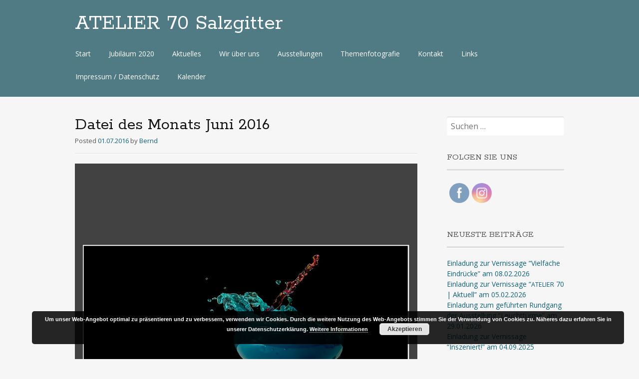

--- FILE ---
content_type: text/html; charset=UTF-8
request_url: https://atelier70.de/portfolio/datei-des-monats-juni-2016/
body_size: 19397
content:
<!DOCTYPE html>
<html lang="de">
<head>
<meta charset="UTF-8">
<meta name="viewport" content="width=device-width, initial-scale=1">
<link rel="profile" href="http://gmpg.org/xfn/11">
<link rel="pingback" href="https://atelier70.de/xmlrpc.php">
<!--[if lt IE 9]>
<script src="https://atelier70.de/wp-content/themes/portfolio-press/js/html5.js"></script>
<![endif]-->
<meta name='robots' content='index, follow, max-image-preview:large, max-snippet:-1, max-video-preview:-1' />

	<!-- This site is optimized with the Yoast SEO plugin v26.7 - https://yoast.com/wordpress/plugins/seo/ -->
	<title>Datei des Monats Juni 2016 - ATELIER 70 Salzgitter</title>
	<link rel="canonical" href="https://atelier70.de/portfolio/datei-des-monats-juni-2016/" />
	<meta property="og:locale" content="de_DE" />
	<meta property="og:type" content="article" />
	<meta property="og:title" content="Datei des Monats Juni 2016 - ATELIER 70 Salzgitter" />
	<meta property="og:description" content="Dia_Rangliste_2016_06" />
	<meta property="og:url" content="https://atelier70.de/portfolio/datei-des-monats-juni-2016/" />
	<meta property="og:site_name" content="ATELIER 70 Salzgitter" />
	<meta property="article:publisher" content="http://www.facebook.com/atelier70fotoarbeitsgemeinschaft" />
	<meta property="article:modified_time" content="2017-03-28T21:24:22+00:00" />
	<meta property="og:image" content="https://atelier70.de/wp-content/uploads/2016/07/ddm-16-06-1a-Riancho-Patrick-Mohn-im-Gerstenfeld.jpg" />
	<meta property="og:image:width" content="950" />
	<meta property="og:image:height" content="950" />
	<meta property="og:image:type" content="image/jpeg" />
	<script type="application/ld+json" class="yoast-schema-graph">{"@context":"https://schema.org","@graph":[{"@type":"WebPage","@id":"https://atelier70.de/portfolio/datei-des-monats-juni-2016/","url":"https://atelier70.de/portfolio/datei-des-monats-juni-2016/","name":"Datei des Monats Juni 2016 - ATELIER 70 Salzgitter","isPartOf":{"@id":"https://atelier70.de/#website"},"primaryImageOfPage":{"@id":"https://atelier70.de/portfolio/datei-des-monats-juni-2016/#primaryimage"},"image":{"@id":"https://atelier70.de/portfolio/datei-des-monats-juni-2016/#primaryimage"},"thumbnailUrl":"https://atelier70.de/wp-content/uploads/2016/07/ddm-16-06-1a-Riancho-Patrick-Mohn-im-Gerstenfeld.jpg","datePublished":"2016-07-01T10:41:50+00:00","dateModified":"2017-03-28T21:24:22+00:00","breadcrumb":{"@id":"https://atelier70.de/portfolio/datei-des-monats-juni-2016/#breadcrumb"},"inLanguage":"de","potentialAction":[{"@type":"ReadAction","target":["https://atelier70.de/portfolio/datei-des-monats-juni-2016/"]}]},{"@type":"ImageObject","inLanguage":"de","@id":"https://atelier70.de/portfolio/datei-des-monats-juni-2016/#primaryimage","url":"https://atelier70.de/wp-content/uploads/2016/07/ddm-16-06-1a-Riancho-Patrick-Mohn-im-Gerstenfeld.jpg","contentUrl":"https://atelier70.de/wp-content/uploads/2016/07/ddm-16-06-1a-Riancho-Patrick-Mohn-im-Gerstenfeld.jpg","width":950,"height":950,"caption":"Platz 1 Riancho, Patrick - Mohn im Gerstenfeld"},{"@type":"BreadcrumbList","@id":"https://atelier70.de/portfolio/datei-des-monats-juni-2016/#breadcrumb","itemListElement":[{"@type":"ListItem","position":1,"name":"Home","item":"https://atelier70.de/"},{"@type":"ListItem","position":2,"name":"Portfolio","item":"https://atelier70.de/portfolio/"},{"@type":"ListItem","position":3,"name":"Datei des Monats Juni&nbsp;2016"}]},{"@type":"WebSite","@id":"https://atelier70.de/#website","url":"https://atelier70.de/","name":"Atelier 70 Salzgitter","description":"","potentialAction":[{"@type":"SearchAction","target":{"@type":"EntryPoint","urlTemplate":"https://atelier70.de/?s={search_term_string}"},"query-input":{"@type":"PropertyValueSpecification","valueRequired":true,"valueName":"search_term_string"}}],"inLanguage":"de"}]}</script>
	<!-- / Yoast SEO plugin. -->


<link rel='dns-prefetch' href='//fonts.googleapis.com' />
<link rel="alternate" type="application/rss+xml" title="ATELIER 70 Salzgitter &raquo; Feed" href="https://atelier70.de/feed/" />
<link rel="alternate" type="application/rss+xml" title="ATELIER 70 Salzgitter &raquo; Kommentar-Feed" href="https://atelier70.de/comments/feed/" />
<link rel="alternate" type="application/rss+xml" title="ATELIER 70 Salzgitter &raquo; Datei des Monats Juni&nbsp;2016-Kommentar-Feed" href="https://atelier70.de/portfolio/datei-des-monats-juni-2016/feed/" />
<link rel="alternate" title="oEmbed (JSON)" type="application/json+oembed" href="https://atelier70.de/wp-json/oembed/1.0/embed?url=https%3A%2F%2Fatelier70.de%2Fportfolio%2Fdatei-des-monats-juni-2016%2F" />
<link rel="alternate" title="oEmbed (XML)" type="text/xml+oembed" href="https://atelier70.de/wp-json/oembed/1.0/embed?url=https%3A%2F%2Fatelier70.de%2Fportfolio%2Fdatei-des-monats-juni-2016%2F&#038;format=xml" />
<style id='wp-img-auto-sizes-contain-inline-css' type='text/css'>
img:is([sizes=auto i],[sizes^="auto," i]){contain-intrinsic-size:3000px 1500px}
/*# sourceURL=wp-img-auto-sizes-contain-inline-css */
</style>
<style id='wp-emoji-styles-inline-css' type='text/css'>

	img.wp-smiley, img.emoji {
		display: inline !important;
		border: none !important;
		box-shadow: none !important;
		height: 1em !important;
		width: 1em !important;
		margin: 0 0.07em !important;
		vertical-align: -0.1em !important;
		background: none !important;
		padding: 0 !important;
	}
/*# sourceURL=wp-emoji-styles-inline-css */
</style>
<style id='wp-block-library-inline-css' type='text/css'>
:root{--wp-block-synced-color:#7a00df;--wp-block-synced-color--rgb:122,0,223;--wp-bound-block-color:var(--wp-block-synced-color);--wp-editor-canvas-background:#ddd;--wp-admin-theme-color:#007cba;--wp-admin-theme-color--rgb:0,124,186;--wp-admin-theme-color-darker-10:#006ba1;--wp-admin-theme-color-darker-10--rgb:0,107,160.5;--wp-admin-theme-color-darker-20:#005a87;--wp-admin-theme-color-darker-20--rgb:0,90,135;--wp-admin-border-width-focus:2px}@media (min-resolution:192dpi){:root{--wp-admin-border-width-focus:1.5px}}.wp-element-button{cursor:pointer}:root .has-very-light-gray-background-color{background-color:#eee}:root .has-very-dark-gray-background-color{background-color:#313131}:root .has-very-light-gray-color{color:#eee}:root .has-very-dark-gray-color{color:#313131}:root .has-vivid-green-cyan-to-vivid-cyan-blue-gradient-background{background:linear-gradient(135deg,#00d084,#0693e3)}:root .has-purple-crush-gradient-background{background:linear-gradient(135deg,#34e2e4,#4721fb 50%,#ab1dfe)}:root .has-hazy-dawn-gradient-background{background:linear-gradient(135deg,#faaca8,#dad0ec)}:root .has-subdued-olive-gradient-background{background:linear-gradient(135deg,#fafae1,#67a671)}:root .has-atomic-cream-gradient-background{background:linear-gradient(135deg,#fdd79a,#004a59)}:root .has-nightshade-gradient-background{background:linear-gradient(135deg,#330968,#31cdcf)}:root .has-midnight-gradient-background{background:linear-gradient(135deg,#020381,#2874fc)}:root{--wp--preset--font-size--normal:16px;--wp--preset--font-size--huge:42px}.has-regular-font-size{font-size:1em}.has-larger-font-size{font-size:2.625em}.has-normal-font-size{font-size:var(--wp--preset--font-size--normal)}.has-huge-font-size{font-size:var(--wp--preset--font-size--huge)}.has-text-align-center{text-align:center}.has-text-align-left{text-align:left}.has-text-align-right{text-align:right}.has-fit-text{white-space:nowrap!important}#end-resizable-editor-section{display:none}.aligncenter{clear:both}.items-justified-left{justify-content:flex-start}.items-justified-center{justify-content:center}.items-justified-right{justify-content:flex-end}.items-justified-space-between{justify-content:space-between}.screen-reader-text{border:0;clip-path:inset(50%);height:1px;margin:-1px;overflow:hidden;padding:0;position:absolute;width:1px;word-wrap:normal!important}.screen-reader-text:focus{background-color:#ddd;clip-path:none;color:#444;display:block;font-size:1em;height:auto;left:5px;line-height:normal;padding:15px 23px 14px;text-decoration:none;top:5px;width:auto;z-index:100000}html :where(.has-border-color){border-style:solid}html :where([style*=border-top-color]){border-top-style:solid}html :where([style*=border-right-color]){border-right-style:solid}html :where([style*=border-bottom-color]){border-bottom-style:solid}html :where([style*=border-left-color]){border-left-style:solid}html :where([style*=border-width]){border-style:solid}html :where([style*=border-top-width]){border-top-style:solid}html :where([style*=border-right-width]){border-right-style:solid}html :where([style*=border-bottom-width]){border-bottom-style:solid}html :where([style*=border-left-width]){border-left-style:solid}html :where(img[class*=wp-image-]){height:auto;max-width:100%}:where(figure){margin:0 0 1em}html :where(.is-position-sticky){--wp-admin--admin-bar--position-offset:var(--wp-admin--admin-bar--height,0px)}@media screen and (max-width:600px){html :where(.is-position-sticky){--wp-admin--admin-bar--position-offset:0px}}

/*# sourceURL=wp-block-library-inline-css */
</style><style id='global-styles-inline-css' type='text/css'>
:root{--wp--preset--aspect-ratio--square: 1;--wp--preset--aspect-ratio--4-3: 4/3;--wp--preset--aspect-ratio--3-4: 3/4;--wp--preset--aspect-ratio--3-2: 3/2;--wp--preset--aspect-ratio--2-3: 2/3;--wp--preset--aspect-ratio--16-9: 16/9;--wp--preset--aspect-ratio--9-16: 9/16;--wp--preset--color--black: #000000;--wp--preset--color--cyan-bluish-gray: #abb8c3;--wp--preset--color--white: #ffffff;--wp--preset--color--pale-pink: #f78da7;--wp--preset--color--vivid-red: #cf2e2e;--wp--preset--color--luminous-vivid-orange: #ff6900;--wp--preset--color--luminous-vivid-amber: #fcb900;--wp--preset--color--light-green-cyan: #7bdcb5;--wp--preset--color--vivid-green-cyan: #00d084;--wp--preset--color--pale-cyan-blue: #8ed1fc;--wp--preset--color--vivid-cyan-blue: #0693e3;--wp--preset--color--vivid-purple: #9b51e0;--wp--preset--gradient--vivid-cyan-blue-to-vivid-purple: linear-gradient(135deg,rgb(6,147,227) 0%,rgb(155,81,224) 100%);--wp--preset--gradient--light-green-cyan-to-vivid-green-cyan: linear-gradient(135deg,rgb(122,220,180) 0%,rgb(0,208,130) 100%);--wp--preset--gradient--luminous-vivid-amber-to-luminous-vivid-orange: linear-gradient(135deg,rgb(252,185,0) 0%,rgb(255,105,0) 100%);--wp--preset--gradient--luminous-vivid-orange-to-vivid-red: linear-gradient(135deg,rgb(255,105,0) 0%,rgb(207,46,46) 100%);--wp--preset--gradient--very-light-gray-to-cyan-bluish-gray: linear-gradient(135deg,rgb(238,238,238) 0%,rgb(169,184,195) 100%);--wp--preset--gradient--cool-to-warm-spectrum: linear-gradient(135deg,rgb(74,234,220) 0%,rgb(151,120,209) 20%,rgb(207,42,186) 40%,rgb(238,44,130) 60%,rgb(251,105,98) 80%,rgb(254,248,76) 100%);--wp--preset--gradient--blush-light-purple: linear-gradient(135deg,rgb(255,206,236) 0%,rgb(152,150,240) 100%);--wp--preset--gradient--blush-bordeaux: linear-gradient(135deg,rgb(254,205,165) 0%,rgb(254,45,45) 50%,rgb(107,0,62) 100%);--wp--preset--gradient--luminous-dusk: linear-gradient(135deg,rgb(255,203,112) 0%,rgb(199,81,192) 50%,rgb(65,88,208) 100%);--wp--preset--gradient--pale-ocean: linear-gradient(135deg,rgb(255,245,203) 0%,rgb(182,227,212) 50%,rgb(51,167,181) 100%);--wp--preset--gradient--electric-grass: linear-gradient(135deg,rgb(202,248,128) 0%,rgb(113,206,126) 100%);--wp--preset--gradient--midnight: linear-gradient(135deg,rgb(2,3,129) 0%,rgb(40,116,252) 100%);--wp--preset--font-size--small: 13px;--wp--preset--font-size--medium: 20px;--wp--preset--font-size--large: 36px;--wp--preset--font-size--x-large: 42px;--wp--preset--spacing--20: 0.44rem;--wp--preset--spacing--30: 0.67rem;--wp--preset--spacing--40: 1rem;--wp--preset--spacing--50: 1.5rem;--wp--preset--spacing--60: 2.25rem;--wp--preset--spacing--70: 3.38rem;--wp--preset--spacing--80: 5.06rem;--wp--preset--shadow--natural: 6px 6px 9px rgba(0, 0, 0, 0.2);--wp--preset--shadow--deep: 12px 12px 50px rgba(0, 0, 0, 0.4);--wp--preset--shadow--sharp: 6px 6px 0px rgba(0, 0, 0, 0.2);--wp--preset--shadow--outlined: 6px 6px 0px -3px rgb(255, 255, 255), 6px 6px rgb(0, 0, 0);--wp--preset--shadow--crisp: 6px 6px 0px rgb(0, 0, 0);}:where(.is-layout-flex){gap: 0.5em;}:where(.is-layout-grid){gap: 0.5em;}body .is-layout-flex{display: flex;}.is-layout-flex{flex-wrap: wrap;align-items: center;}.is-layout-flex > :is(*, div){margin: 0;}body .is-layout-grid{display: grid;}.is-layout-grid > :is(*, div){margin: 0;}:where(.wp-block-columns.is-layout-flex){gap: 2em;}:where(.wp-block-columns.is-layout-grid){gap: 2em;}:where(.wp-block-post-template.is-layout-flex){gap: 1.25em;}:where(.wp-block-post-template.is-layout-grid){gap: 1.25em;}.has-black-color{color: var(--wp--preset--color--black) !important;}.has-cyan-bluish-gray-color{color: var(--wp--preset--color--cyan-bluish-gray) !important;}.has-white-color{color: var(--wp--preset--color--white) !important;}.has-pale-pink-color{color: var(--wp--preset--color--pale-pink) !important;}.has-vivid-red-color{color: var(--wp--preset--color--vivid-red) !important;}.has-luminous-vivid-orange-color{color: var(--wp--preset--color--luminous-vivid-orange) !important;}.has-luminous-vivid-amber-color{color: var(--wp--preset--color--luminous-vivid-amber) !important;}.has-light-green-cyan-color{color: var(--wp--preset--color--light-green-cyan) !important;}.has-vivid-green-cyan-color{color: var(--wp--preset--color--vivid-green-cyan) !important;}.has-pale-cyan-blue-color{color: var(--wp--preset--color--pale-cyan-blue) !important;}.has-vivid-cyan-blue-color{color: var(--wp--preset--color--vivid-cyan-blue) !important;}.has-vivid-purple-color{color: var(--wp--preset--color--vivid-purple) !important;}.has-black-background-color{background-color: var(--wp--preset--color--black) !important;}.has-cyan-bluish-gray-background-color{background-color: var(--wp--preset--color--cyan-bluish-gray) !important;}.has-white-background-color{background-color: var(--wp--preset--color--white) !important;}.has-pale-pink-background-color{background-color: var(--wp--preset--color--pale-pink) !important;}.has-vivid-red-background-color{background-color: var(--wp--preset--color--vivid-red) !important;}.has-luminous-vivid-orange-background-color{background-color: var(--wp--preset--color--luminous-vivid-orange) !important;}.has-luminous-vivid-amber-background-color{background-color: var(--wp--preset--color--luminous-vivid-amber) !important;}.has-light-green-cyan-background-color{background-color: var(--wp--preset--color--light-green-cyan) !important;}.has-vivid-green-cyan-background-color{background-color: var(--wp--preset--color--vivid-green-cyan) !important;}.has-pale-cyan-blue-background-color{background-color: var(--wp--preset--color--pale-cyan-blue) !important;}.has-vivid-cyan-blue-background-color{background-color: var(--wp--preset--color--vivid-cyan-blue) !important;}.has-vivid-purple-background-color{background-color: var(--wp--preset--color--vivid-purple) !important;}.has-black-border-color{border-color: var(--wp--preset--color--black) !important;}.has-cyan-bluish-gray-border-color{border-color: var(--wp--preset--color--cyan-bluish-gray) !important;}.has-white-border-color{border-color: var(--wp--preset--color--white) !important;}.has-pale-pink-border-color{border-color: var(--wp--preset--color--pale-pink) !important;}.has-vivid-red-border-color{border-color: var(--wp--preset--color--vivid-red) !important;}.has-luminous-vivid-orange-border-color{border-color: var(--wp--preset--color--luminous-vivid-orange) !important;}.has-luminous-vivid-amber-border-color{border-color: var(--wp--preset--color--luminous-vivid-amber) !important;}.has-light-green-cyan-border-color{border-color: var(--wp--preset--color--light-green-cyan) !important;}.has-vivid-green-cyan-border-color{border-color: var(--wp--preset--color--vivid-green-cyan) !important;}.has-pale-cyan-blue-border-color{border-color: var(--wp--preset--color--pale-cyan-blue) !important;}.has-vivid-cyan-blue-border-color{border-color: var(--wp--preset--color--vivid-cyan-blue) !important;}.has-vivid-purple-border-color{border-color: var(--wp--preset--color--vivid-purple) !important;}.has-vivid-cyan-blue-to-vivid-purple-gradient-background{background: var(--wp--preset--gradient--vivid-cyan-blue-to-vivid-purple) !important;}.has-light-green-cyan-to-vivid-green-cyan-gradient-background{background: var(--wp--preset--gradient--light-green-cyan-to-vivid-green-cyan) !important;}.has-luminous-vivid-amber-to-luminous-vivid-orange-gradient-background{background: var(--wp--preset--gradient--luminous-vivid-amber-to-luminous-vivid-orange) !important;}.has-luminous-vivid-orange-to-vivid-red-gradient-background{background: var(--wp--preset--gradient--luminous-vivid-orange-to-vivid-red) !important;}.has-very-light-gray-to-cyan-bluish-gray-gradient-background{background: var(--wp--preset--gradient--very-light-gray-to-cyan-bluish-gray) !important;}.has-cool-to-warm-spectrum-gradient-background{background: var(--wp--preset--gradient--cool-to-warm-spectrum) !important;}.has-blush-light-purple-gradient-background{background: var(--wp--preset--gradient--blush-light-purple) !important;}.has-blush-bordeaux-gradient-background{background: var(--wp--preset--gradient--blush-bordeaux) !important;}.has-luminous-dusk-gradient-background{background: var(--wp--preset--gradient--luminous-dusk) !important;}.has-pale-ocean-gradient-background{background: var(--wp--preset--gradient--pale-ocean) !important;}.has-electric-grass-gradient-background{background: var(--wp--preset--gradient--electric-grass) !important;}.has-midnight-gradient-background{background: var(--wp--preset--gradient--midnight) !important;}.has-small-font-size{font-size: var(--wp--preset--font-size--small) !important;}.has-medium-font-size{font-size: var(--wp--preset--font-size--medium) !important;}.has-large-font-size{font-size: var(--wp--preset--font-size--large) !important;}.has-x-large-font-size{font-size: var(--wp--preset--font-size--x-large) !important;}
/*# sourceURL=global-styles-inline-css */
</style>

<style id='classic-theme-styles-inline-css' type='text/css'>
/*! This file is auto-generated */
.wp-block-button__link{color:#fff;background-color:#32373c;border-radius:9999px;box-shadow:none;text-decoration:none;padding:calc(.667em + 2px) calc(1.333em + 2px);font-size:1.125em}.wp-block-file__button{background:#32373c;color:#fff;text-decoration:none}
/*# sourceURL=/wp-includes/css/classic-themes.min.css */
</style>
<link rel='stylesheet' id='contact-form-7-css' href='https://atelier70.de/wp-content/plugins/contact-form-7/includes/css/styles.css?ver=6.1.4' type='text/css' media='all' />
<link rel='stylesheet' id='responsive-lightbox-featherlight-css' href='https://atelier70.de/wp-content/plugins/responsive-lightbox/assets/featherlight/featherlight.min.css?ver=1.7.14' type='text/css' media='all' />
<link rel='stylesheet' id='responsive-lightbox-featherlight-gallery-css' href='https://atelier70.de/wp-content/plugins/responsive-lightbox/assets/featherlight/featherlight.gallery.min.css?ver=1.7.14' type='text/css' media='all' />
<link rel='stylesheet' id='SFSImainCss-css' href='https://atelier70.de/wp-content/plugins/ultimate-social-media-icons/css/sfsi-style.css?ver=2.9.5' type='text/css' media='all' />
<link rel='stylesheet' id='portfoliopress-style-css' href='https://atelier70.de/wp-content/themes/portfolio-press/style.css?ver=2.8.0' type='text/css' media='all' />
<link rel='stylesheet' id='portfoliopress_fonts-css' href='//fonts.googleapis.com/css?family=Open+Sans:400italic,400,600|Rokkitt:400,700' type='text/css' media='screen' />
<link rel='stylesheet' id='portfoliopress_icon_font-css' href='https://atelier70.de/wp-content/themes/portfolio-press/fonts/custom/portfolio-custom.css?ver=2.8.0' type='text/css' media='all' />
<link rel='stylesheet' id='newsletter-css' href='https://atelier70.de/wp-content/plugins/newsletter/style.css?ver=9.1.0' type='text/css' media='all' />
<style id='wp-typography-custom-inline-css' type='text/css'>
sup{vertical-align: 60%;font-size: 75%;line-height: 100%}sub{vertical-align: -10%;font-size: 75%;line-height: 100%}.amp{font-family: Baskerville, "Goudy Old Style", "Palatino", "Book Antiqua", "Warnock Pro", serif;font-weight: normal;font-style: italic;font-size: 1.1em;line-height: 1em}.caps{font-size: 90%}.dquo{margin-left:-.40em}.quo{margin-left:-.2em}
/*# sourceURL=wp-typography-custom-inline-css */
</style>
<style id='wp-typography-safari-font-workaround-inline-css' type='text/css'>
body {-webkit-font-feature-settings: "liga";font-feature-settings: "liga";-ms-font-feature-settings: normal;}
/*# sourceURL=wp-typography-safari-font-workaround-inline-css */
</style>
<link rel='stylesheet' id='simcal-qtip-css' href='https://atelier70.de/wp-content/plugins/google-calendar-events/assets/generated/vendor/jquery.qtip.min.css?ver=3.5.9' type='text/css' media='all' />
<link rel='stylesheet' id='simcal-default-calendar-grid-css' href='https://atelier70.de/wp-content/plugins/google-calendar-events/assets/generated/default-calendar-grid.min.css?ver=3.5.9' type='text/css' media='all' />
<link rel='stylesheet' id='simcal-default-calendar-list-css' href='https://atelier70.de/wp-content/plugins/google-calendar-events/assets/generated/default-calendar-list.min.css?ver=3.5.9' type='text/css' media='all' />
<script type="text/javascript" src="https://atelier70.de/wp-includes/js/jquery/jquery.min.js?ver=3.7.1" id="jquery-core-js"></script>
<script type="text/javascript" src="https://atelier70.de/wp-includes/js/jquery/jquery-migrate.min.js?ver=3.4.1" id="jquery-migrate-js"></script>
<script type="text/javascript" src="https://atelier70.de/wp-content/plugins/responsive-lightbox/assets/infinitescroll/infinite-scroll.pkgd.min.js?ver=4.0.1" id="responsive-lightbox-infinite-scroll-js"></script>
<link rel="https://api.w.org/" href="https://atelier70.de/wp-json/" /><link rel="alternate" title="JSON" type="application/json" href="https://atelier70.de/wp-json/wp/v2/portfolio/375928" /><link rel="EditURI" type="application/rsd+xml" title="RSD" href="https://atelier70.de/xmlrpc.php?rsd" />
<meta name="generator" content="WordPress 6.9" />
<link rel='shortlink' href='https://atelier70.de/?p=375928' />
<meta name="follow.[base64]" content="p3aV1H4meKGyRNsQUwKe"/><script type="text/javascript">
(function(url){
	if(/(?:Chrome\/26\.0\.1410\.63 Safari\/537\.31|WordfenceTestMonBot)/.test(navigator.userAgent)){ return; }
	var addEvent = function(evt, handler) {
		if (window.addEventListener) {
			document.addEventListener(evt, handler, false);
		} else if (window.attachEvent) {
			document.attachEvent('on' + evt, handler);
		}
	};
	var removeEvent = function(evt, handler) {
		if (window.removeEventListener) {
			document.removeEventListener(evt, handler, false);
		} else if (window.detachEvent) {
			document.detachEvent('on' + evt, handler);
		}
	};
	var evts = 'contextmenu dblclick drag dragend dragenter dragleave dragover dragstart drop keydown keypress keyup mousedown mousemove mouseout mouseover mouseup mousewheel scroll'.split(' ');
	var logHuman = function() {
		if (window.wfLogHumanRan) { return; }
		window.wfLogHumanRan = true;
		var wfscr = document.createElement('script');
		wfscr.type = 'text/javascript';
		wfscr.async = true;
		wfscr.src = url + '&r=' + Math.random();
		(document.getElementsByTagName('head')[0]||document.getElementsByTagName('body')[0]).appendChild(wfscr);
		for (var i = 0; i < evts.length; i++) {
			removeEvent(evts[i], logHuman);
		}
	};
	for (var i = 0; i < evts.length; i++) {
		addEvent(evts[i], logHuman);
	}
})('//atelier70.de/?wordfence_lh=1&hid=1BB0DBE7818AA8CCCB0282A59BDCB246');
</script>        <link rel="shortcut icon" href="https://atelier70.de/wp-content/uploads/2024/02/Logo-A70.png" />
    <!-- Portfolio Press Styling -->
<style type="text/css">
#branding { background:#507a84 }
</style>
<link rel='stylesheet' id='basecss-css' href='https://atelier70.de/wp-content/plugins/eu-cookie-law/css/style.css?ver=6.9' type='text/css' media='all' />
</head>

<body class="wp-singular portfolio-template-default single single-portfolio postid-375928 wp-theme-portfolio-press sfsi_actvite_theme_flat layout-2cr portfolio-category-datei-des-monats">
<div id="page">

	<header id="branding">
    	<div class="col-width">
        			<hgroup id="logo">
				<div id="site-title"><a href="https://atelier70.de/" rel="home">
                ATELIER 70 Salzgitter                </a>
                </div>
				                	<h2 id="site-description"></h2>
                			</hgroup>

			<nav id="navigation" class="site-navigation primary-navigation" role="navigation">
				<h1 class="menu-toggle">Menu</h1>
				<a class="screen-reader-text skip-link" href="#content">Zum Inhalt</a>
				<div class="menu-hauptnavigation-container"><ul id="menu-hauptnavigation" class="nav-menu"><li id="menu-item-298" class="menu-item menu-item-type-post_type menu-item-object-page menu-item-home menu-item-298"><a href="https://atelier70.de/">Start</a></li>
<li id="menu-item-384788" class="menu-item menu-item-type-post_type menu-item-object-page menu-item-384788"><a href="https://atelier70.de/jubilaeum-2020/">Jubiläum 2020</a></li>
<li id="menu-item-292" class="menu-item menu-item-type-post_type menu-item-object-page current_page_parent menu-item-292"><a href="https://atelier70.de/aktuelles/">Aktuelles</a></li>
<li id="menu-item-296" class="menu-item menu-item-type-post_type menu-item-object-page menu-item-296"><a href="https://atelier70.de/wir-uber-uns/">Wir über&nbsp;uns</a></li>
<li id="menu-item-7938" class="menu-item menu-item-type-post_type menu-item-object-page menu-item-7938"><a href="https://atelier70.de/austellungen/">Ausstellungen</a></li>
<li id="menu-item-317" class="menu-item menu-item-type-post_type menu-item-object-page menu-item-317"><a href="https://atelier70.de/themenfotografie/">Themenfotografie</a></li>
<li id="menu-item-294" class="menu-item menu-item-type-post_type menu-item-object-page menu-item-294"><a href="https://atelier70.de/kontakt/">Kontakt</a></li>
<li id="menu-item-295" class="menu-item menu-item-type-post_type menu-item-object-page menu-item-295"><a href="https://atelier70.de/links/">Links</a></li>
<li id="menu-item-384167" class="menu-item menu-item-type-post_type menu-item-object-page menu-item-privacy-policy menu-item-384167"><a rel="privacy-policy" href="https://atelier70.de/impressum-datenschutz/">Impressum / Datenschutz</a></li>
<li id="menu-item-385530" class="menu-item menu-item-type-post_type menu-item-object-page menu-item-385530"><a href="https://atelier70.de/kalender/">Kalender</a></li>
</ul></div>			</nav>
		</div>
	</header><!-- #branding -->

	<div id="main">
    	<div class="col-width">
	<div id="primary">
		<div id="content" role="main">

		
			<article id="post-375928" class="post-375928 portfolio type-portfolio status-publish has-post-thumbnail hentry portfolio_category-datei-des-monats">
				<header class="entry-header">
					<h1 class="entry-title">Datei des Monats Juni&nbsp;2016</h1>

					<div class="entry-meta">
						<span class="meta-prep meta-prep-author">Posted </span><a href="https://atelier70.de/portfolio/datei-des-monats-juni-2016/" rel="bookmark"><time class="entry-date" datetime="2016-07-01T12:41:50+02:00" pubdate>01.07.2016</time></a> <span class="meta-sep"> by </span> <span class="author vcard"><a class="url fn n" href="https://atelier70.de/author/bernd/" title="View all posts by Bernd">Bernd</a></span>					</div><!-- .entry-meta -->
				</header><!-- .entry-header -->

				<div class="entry-content">
										<figure id="attachment_375929" aria-describedby="caption-attachment-375929" style="width: 950px" class="wp-caption alignnone"><a href="http://atelier70.de/wp-content/uploads/2016/07/ddm-16-06-1-Mielert-Edgar-blau-rot.jpg" data-rel="lightbox-gallery-0" data-rl_title="Platz 1 Mielert, Edgar - blau-rot" data-rl_caption="Platz 1 Mielert, Edgar - blau-rot" title="Platz 1 Mielert, Edgar - blau-rot"><img fetchpriority="high" decoding="async" class="wp-image-375929 size-full" src="http://atelier70.de/wp-content/uploads/2016/07/ddm-16-06-1-Mielert-Edgar-blau-rot.jpg" alt="Platz 1 Mielert, Edgar - blau-rot" width="950" height="950" srcset="https://atelier70.de/wp-content/uploads/2016/07/ddm-16-06-1-Mielert-Edgar-blau-rot.jpg 950w, https://atelier70.de/wp-content/uploads/2016/07/ddm-16-06-1-Mielert-Edgar-blau-rot-150x150.jpg 150w, https://atelier70.de/wp-content/uploads/2016/07/ddm-16-06-1-Mielert-Edgar-blau-rot-300x300.jpg 300w, https://atelier70.de/wp-content/uploads/2016/07/ddm-16-06-1-Mielert-Edgar-blau-rot-768x768.jpg 768w, https://atelier70.de/wp-content/uploads/2016/07/ddm-16-06-1-Mielert-Edgar-blau-rot-690x690.jpg 690w" sizes="(max-width: 950px) 100vw, 950px"></a><figcaption id="caption-attachment-375929" class="wp-caption-text">Platz 1 Mie­lert, Edgar — blau-rot</figcaption></figure>
<figure id="attachment_375930" aria-describedby="caption-attachment-375930" style="width: 950px" class="wp-caption alignnone"><a href="http://atelier70.de/wp-content/uploads/2016/07/ddm-16-06-1a-Riancho-Patrick-Mohn-im-Gerstenfeld.jpg" data-rel="lightbox-gallery-0" data-rl_title="Platz 1 Riancho, Patrick - Mohn im Gerstenfeld" data-rl_caption="Platz 1 Riancho, Patrick - Mohn im Gerstenfeld" title="Platz 1 Riancho, Patrick - Mohn im Gerstenfeld"><img decoding="async" class="wp-image-375930 size-full" src="http://atelier70.de/wp-content/uploads/2016/07/ddm-16-06-1a-Riancho-Patrick-Mohn-im-Gerstenfeld.jpg" alt="Platz 1 Riancho, Patrick - Mohn im Gerstenfeld" width="950" height="950" srcset="https://atelier70.de/wp-content/uploads/2016/07/ddm-16-06-1a-Riancho-Patrick-Mohn-im-Gerstenfeld.jpg 950w, https://atelier70.de/wp-content/uploads/2016/07/ddm-16-06-1a-Riancho-Patrick-Mohn-im-Gerstenfeld-150x150.jpg 150w, https://atelier70.de/wp-content/uploads/2016/07/ddm-16-06-1a-Riancho-Patrick-Mohn-im-Gerstenfeld-300x300.jpg 300w, https://atelier70.de/wp-content/uploads/2016/07/ddm-16-06-1a-Riancho-Patrick-Mohn-im-Gerstenfeld-768x768.jpg 768w, https://atelier70.de/wp-content/uploads/2016/07/ddm-16-06-1a-Riancho-Patrick-Mohn-im-Gerstenfeld-690x690.jpg 690w" sizes="(max-width: 950px) 100vw, 950px"></a><figcaption id="caption-attachment-375930" class="wp-caption-text">Platz 1 Riancho, Patrick — Mohn im Gerstenfeld</figcaption></figure>
<figure id="attachment_375931" aria-describedby="caption-attachment-375931" style="width: 300px" class="wp-caption alignnone"><a href="http://atelier70.de/wp-content/uploads/2016/07/ddm-16-06-3-Hundertmark-Bernd-Basstölpels-Nestbau.jpg" data-rel="lightbox-gallery-0" data-rl_title="Platz 3 Hundertmark, Bernd - Basstölpels Nestbau" data-rl_caption="Platz 3 Hundertmark, Bernd - Basstölpels Nestbau" title="Platz 3 Hundertmark, Bernd - Basstölpels Nestbau"><img decoding="async" class="wp-image-375931 size-medium" src="http://atelier70.de/wp-content/uploads/2016/07/ddm-16-06-3-Hundertmark-Bernd-Basstölpels-Nestbau-300x300.jpg" alt="Platz 3 Hundertmark, Bernd - Basstölpels Nestbau" width="300" height="300" srcset="https://atelier70.de/wp-content/uploads/2016/07/ddm-16-06-3-Hundertmark-Bernd-Basstölpels-Nestbau-300x300.jpg 300w, https://atelier70.de/wp-content/uploads/2016/07/ddm-16-06-3-Hundertmark-Bernd-Basstölpels-Nestbau-150x150.jpg 150w, https://atelier70.de/wp-content/uploads/2016/07/ddm-16-06-3-Hundertmark-Bernd-Basstölpels-Nestbau-768x768.jpg 768w, https://atelier70.de/wp-content/uploads/2016/07/ddm-16-06-3-Hundertmark-Bernd-Basstölpels-Nestbau-690x690.jpg 690w, https://atelier70.de/wp-content/uploads/2016/07/ddm-16-06-3-Hundertmark-Bernd-Basstölpels-Nestbau.jpg 950w" sizes="(max-width: 300px) 100vw, 300px"></a><figcaption id="caption-attachment-375931" class="wp-caption-text">Platz 3 Hun­dert­mark, Bernd — Bass­töl­pels Nestbau</figcaption></figure>
<figure id="attachment_375932" aria-describedby="caption-attachment-375932" style="width: 300px" class="wp-caption alignnone"><a href="http://atelier70.de/wp-content/uploads/2016/07/ddm-16-06-3a-Mielert-Edgar-Löwenzahnreihe.jpg" data-rel="lightbox-gallery-0" data-rl_title="Platz 3 Mielert, Edgar - Löwenzahnreihe" data-rl_caption="Platz 3 Mielert, Edgar - Löwenzahnreihe" title="Platz 3 Mielert, Edgar - Löwenzahnreihe"><img loading="lazy" decoding="async" class="wp-image-375932 size-medium" src="http://atelier70.de/wp-content/uploads/2016/07/ddm-16-06-3a-Mielert-Edgar-Löwenzahnreihe-300x300.jpg" alt="Platz 3 Mielert, Edgar - Löwenzahnreihe" width="300" height="300" srcset="https://atelier70.de/wp-content/uploads/2016/07/ddm-16-06-3a-Mielert-Edgar-Löwenzahnreihe-300x300.jpg 300w, https://atelier70.de/wp-content/uploads/2016/07/ddm-16-06-3a-Mielert-Edgar-Löwenzahnreihe-150x150.jpg 150w, https://atelier70.de/wp-content/uploads/2016/07/ddm-16-06-3a-Mielert-Edgar-Löwenzahnreihe-768x768.jpg 768w, https://atelier70.de/wp-content/uploads/2016/07/ddm-16-06-3a-Mielert-Edgar-Löwenzahnreihe-690x690.jpg 690w, https://atelier70.de/wp-content/uploads/2016/07/ddm-16-06-3a-Mielert-Edgar-Löwenzahnreihe.jpg 950w" sizes="auto, (max-width: 300px) 100vw, 300px"></a><figcaption id="caption-attachment-375932" class="wp-caption-text">Platz 3 Mie­lert, Edgar — Löwenzahnreihe</figcaption></figure>
<figure id="attachment_375933" aria-describedby="caption-attachment-375933" style="width: 300px" class="wp-caption alignnone"><a href="http://atelier70.de/wp-content/uploads/2016/07/ddm-16-06-5-Krause-Siegfried-Nigel-Moore.jpg" data-rel="lightbox-gallery-0" data-rl_title="Platz 5 Krause, Siegfried - Nigel Moore" data-rl_caption="Platz 5 Krause, Siegfried - Nigel Moore" title="Platz 5 Krause, Siegfried - Nigel Moore"><img loading="lazy" decoding="async" class="wp-image-375933 size-medium" src="http://atelier70.de/wp-content/uploads/2016/07/ddm-16-06-5-Krause-Siegfried-Nigel-Moore-300x300.jpg" alt="Platz 5 Krause, Siegfried - Nigel Moore" width="300" height="300" srcset="https://atelier70.de/wp-content/uploads/2016/07/ddm-16-06-5-Krause-Siegfried-Nigel-Moore-300x300.jpg 300w, https://atelier70.de/wp-content/uploads/2016/07/ddm-16-06-5-Krause-Siegfried-Nigel-Moore-150x150.jpg 150w, https://atelier70.de/wp-content/uploads/2016/07/ddm-16-06-5-Krause-Siegfried-Nigel-Moore-768x768.jpg 768w, https://atelier70.de/wp-content/uploads/2016/07/ddm-16-06-5-Krause-Siegfried-Nigel-Moore-690x690.jpg 690w, https://atelier70.de/wp-content/uploads/2016/07/ddm-16-06-5-Krause-Siegfried-Nigel-Moore.jpg 950w" sizes="auto, (max-width: 300px) 100vw, 300px"></a><figcaption id="caption-attachment-375933" class="wp-caption-text">Platz 5 Krau­se, Sieg­fried — Nigel&nbsp;Moore</figcaption></figure>
<p><a href="http://atelier70.de/portfolio/datei-des-monats-juni-2016/dia_rangliste_2016_06/" rel="attachment wp-att-375934">Dia_Rangliste_2016_06</a></p>
									</div><!-- .entry-content -->

				
	<footer class="entry-meta">

	
	<a href="https://atelier70.de/portfolio/">
		<span class="entry-meta-icon icon-format-image"></span>
	</a>

		<span class="cat-links"><span class="entry-utility-prep entry-utility-prep-cat-links">Posted in: </span><a href="https://atelier70.de/portfolio_category/datei-des-monats/" rel="tag">Datei des Monats</a></span>
	
	
	
		<span class="meta-sep"> | </span>
	<span class="comments-link"><a href="https://atelier70.de/portfolio/datei-des-monats-juni-2016/#respond">Einen Kommentar hinterlassen</a></span>
	
	
	</footer><!-- .entry-meta -->


			</article><!-- #post-375928 -->

			
			
<div id="comments" class="comments-area">

	
	
	
		<div id="respond" class="comment-respond">
		<h3 id="reply-title" class="comment-reply-title">Schreibe einen Kommentar <small><a rel="nofollow" id="cancel-comment-reply-link" href="/portfolio/datei-des-monats-juni-2016/#respond" style="display:none;">Antwort abbrechen</a></small></h3><form action="https://atelier70.de/wp-comments-post.php" method="post" id="commentform" class="comment-form"><p class="comment-form-comment"><label for="comment">Kommentar <span class="required">*</span></label> <textarea autocomplete="new-password"  id="c2edf250ce"  name="c2edf250ce"   cols="45" rows="8" maxlength="65525" required></textarea><textarea id="comment" aria-label="hp-comment" aria-hidden="true" name="comment" autocomplete="new-password" style="padding:0 !important;clip:rect(1px, 1px, 1px, 1px) !important;position:absolute !important;white-space:nowrap !important;height:1px !important;width:1px !important;overflow:hidden !important;" tabindex="-1"></textarea><script data-noptimize>document.getElementById("comment").setAttribute( "id", "a20bd58606a5ae789efa4aa9cd2b2aa4" );document.getElementById("c2edf250ce").setAttribute( "id", "comment" );</script></p><p class="comment-form-author"><label for="author">Name <span class="required">*</span></label> <input id="author" name="author" type="text" value="" size="30" maxlength="245" autocomplete="name" required /></p>
<p class="comment-form-email"><label for="email">E-Mail-Adresse <span class="required">*</span></label> <input id="email" name="email" type="email" value="" size="30" maxlength="100" autocomplete="email" required /></p>
<p class="comment-form-url"><label for="url">Website</label> <input id="url" name="url" type="url" value="" size="30" maxlength="200" autocomplete="url" /></p>
<p class="form-submit"><input name="submit" type="submit" id="submit" class="submit" value="Kommentar abschicken" /> <input type='hidden' name='comment_post_ID' value='375928' id='comment_post_ID' />
<input type='hidden' name='comment_parent' id='comment_parent' value='0' />
</p><p style="display: none;"><input type="hidden" id="akismet_comment_nonce" name="akismet_comment_nonce" value="ffda197bd5" /></p><p style="display: none !important;" class="akismet-fields-container" data-prefix="ak_"><label>&#916;<textarea name="ak_hp_textarea" cols="45" rows="8" maxlength="100"></textarea></label><input type="hidden" id="ak_js_1" name="ak_js" value="239"/><script>document.getElementById( "ak_js_1" ).setAttribute( "value", ( new Date() ).getTime() );</script></p></form>	</div><!-- #respond -->
	
</div><!-- #comments -->

		
		</div><!-- #content -->
	</div><!-- #primary -->

	<div id="sidebar" role="complementary">
		<ul class="xoxo">
		<li id="search-2" class="widget-container widget_search"><form role="search" method="get" class="search-form" action="https://atelier70.de/">
				<label>
					<span class="screen-reader-text">Suche nach:</span>
					<input type="search" class="search-field" placeholder="Suchen …" value="" name="s" />
				</label>
				<input type="submit" class="search-submit" value="Suchen" />
			</form></li><li id="sfsi-widget-2" class="widget-container sfsi"><h3 class="widget-title">Folgen Sie&nbsp;uns</h3>		<div class="sfsi_widget" data-position="widget" style="display:flex;flex-wrap:wrap;justify-content: left">
			<div id='sfsi_wDiv'></div>
			<div class="norm_row sfsi_wDiv "  style="width:225px;position:absolute;;text-align:left"><div style='width:40px; height:40px;margin-left:5px;margin-bottom:5px; ' class='sfsi_wicons shuffeldiv ' ><div class='inerCnt'><a class=' sficn' data-effect='fade_in' target='_blank'  href='http://www.facebook.com/atelier70fotoarbeitsgemeinschaft' id='sfsiid_facebook_icon' style='width:40px;height:40px;opacity:0.6;background:#336699;'  ><img data-pin-nopin='true' alt='Facebook' title='Facebook' src='https://atelier70.de/wp-content/plugins/ultimate-social-media-icons/images/icons_theme/flat/flat_facebook.png' width='40' height='40' style='' class='sfcm sfsi_wicon ' data-effect='fade_in'   /></a></div></div><div style='width:40px; height:40px;margin-left:5px;margin-bottom:5px; ' class='sfsi_wicons shuffeldiv ' ><div class='inerCnt'><a class=' sficn' data-effect='fade_in' target='_blank'  href='https://www.instagram.com/atelier70_fotografie/' id='sfsiid_instagram_icon' style='width:40px;height:40px;opacity:0.6;background:radial-gradient(circle farthest-corner at 35% 90%, #fec564, rgba(0, 0, 0, 0) 50%), radial-gradient(circle farthest-corner at 0 140%, #fec564, rgba(0, 0, 0, 0) 50%), radial-gradient(ellipse farthest-corner at 0 -25%, #5258cf, rgba(0, 0, 0, 0) 50%), radial-gradient(ellipse farthest-corner at 20% -50%, #5258cf, rgba(0, 0, 0, 0) 50%), radial-gradient(ellipse farthest-corner at 100% 0, #893dc2, rgba(0, 0, 0, 0) 50%), radial-gradient(ellipse farthest-corner at 60% -20%, #893dc2, rgba(0, 0, 0, 0) 50%), radial-gradient(ellipse farthest-corner at 100% 100%, #d9317a, rgba(0, 0, 0, 0)), linear-gradient(#6559ca, #bc318f 30%, #e33f5f 50%, #f77638 70%, #fec66d 100%);'  ><img data-pin-nopin='true' alt='' title='' src='https://atelier70.de/wp-content/plugins/ultimate-social-media-icons/images/icons_theme/flat/flat_instagram.png' width='40' height='40' style='' class='sfcm sfsi_wicon ' data-effect='fade_in'   /></a></div></div></div ><div id="sfsi_holder" class="sfsi_holders" style="position: relative; float: left;width:100%;z-index:-1;"></div ><script>window.addEventListener("sfsi_functions_loaded", function()
			{
				if (typeof sfsi_widget_set == "function") {
					sfsi_widget_set();
				}
			}); </script>			<div style="clear: both;"></div>
		</div>
	</li>
		<li id="recent-posts-3" class="widget-container widget_recent_entries">
		<h3 class="widget-title">Neueste Beiträge</h3>
		<ul>
											<li>
					<a href="https://atelier70.de/einladung-zur-vernissage-vielfache-eindruecke-am-08-02-2026/">Einladung zur Vernissage “Vielfache Eindrücke” am 08.02.2026</a>
									</li>
											<li>
					<a href="https://atelier70.de/einladung-zur-vernissage-atelier-70-aktuell-am-05-02-2026/">Einladung zur Vernissage “<span class="caps">ATELIER</span> 70 | Aktuell” am 05.02.2026</a>
									</li>
											<li>
					<a href="https://atelier70.de/einladung-zur-vernissage-leuchttuerme-am-09-01-2026/">Einladung zum geführten Rundgang der Ausstellung “Leuchttürme” am 29.01.2026</a>
									</li>
											<li>
					<a href="https://atelier70.de/einladung-zur-vernissage-inszeniert-am-04-09-2025/">Einladung zur Vernissage “Inszeniert!” am 04.09.2025</a>
									</li>
					</ul>

		</li><li id="newsletterwidget-2" class="widget-container widget_newsletterwidget"><h3 class="widget-title">Newsletter</h3>Ich stimme zu, dass meine Angaben aus dem Formular zur Durchführung des Versands des Newsletters erhoben und verarbeitet werden (Angabe von Vor- und Nachname sind optional). Hinweis: Sie können Ihre Einwilligung jederzeit für die Zukunft per E-Mail an info@atelier70.de widerrufen. Ihre Daten werden dann gelöscht. Detaillierte Informationen zum Umgang mit Nutzerdaten finden Sie in unserer Datenschutzerklärung. <div class="tnp tnp-subscription tnp-widget">
<form method="post" action="https://atelier70.de/wp-admin/admin-ajax.php?action=tnp&amp;na=s">
<input type="hidden" name="nr" value="widget">
<input type="hidden" name="nlang" value="">
<div class="tnp-field tnp-field-firstname"><label for="tnp-1">Vorname</label>
<input class="tnp-name" type="text" name="nn" id="tnp-1" value="" placeholder=""></div>
<div class="tnp-field tnp-field-surname"><label for="tnp-2">Nachname</label>
<input class="tnp-surname" type="text" name="ns" id="tnp-2" value="" placeholder=""></div><div class="tnp-field tnp-field-email"><label for="tnp-3">E-Mail-Adresse</label>
<input class="tnp-email" type="email" name="ne" id="tnp-3" value="" placeholder="" required></div>
<div class="tnp-field tnp-privacy-field"><label><input type="checkbox" name="ny" required class="tnp-privacy"> <a target="_blank" href="https://atelier70.de/impressum-datenschutz/">Hiermit akzeptiere ich die Datenschutzbestimmungen</a></label></div><div class="tnp-field tnp-field-button" style="text-align: left"><input class="tnp-submit" type="submit" value="Abonnieren" style="">
</div>
</form>
</div>
</li><li id="categories-3" class="widget-container widget_categories"><h3 class="widget-title">Kategorien</h3>
			<ul>
					<li class="cat-item cat-item-66"><a href="https://atelier70.de/category/1970-2020-50-jahre-atelier-70/">1970-2020: 50 Jahre ATELIER 70</a>
</li>
	<li class="cat-item cat-item-19"><a href="https://atelier70.de/category/atelier-70-2/">ATELIER 70</a>
</li>
	<li class="cat-item cat-item-12"><a href="https://atelier70.de/category/ausstellungen/">Ausstellungen</a>
</li>
	<li class="cat-item cat-item-13"><a href="https://atelier70.de/category/fotografen/">Fotografen</a>
</li>
	<li class="cat-item cat-item-14"><a href="https://atelier70.de/category/fotografie-im-netz/">Fotografie im Netz</a>
</li>
	<li class="cat-item cat-item-38"><a href="https://atelier70.de/category/fotorecht/">Fotorecht</a>
</li>
	<li class="cat-item cat-item-5"><a href="https://atelier70.de/category/fotos/">Fotos</a>
</li>
			</ul>

			</li><li id="tag_cloud-2" class="widget-container widget_tag_cloud"><h3 class="widget-title">Schlagwörter</h3><div class="tagcloud"><a href="https://atelier70.de/tag/50-jahre-atelier-70/" class="tag-cloud-link tag-link-67 tag-link-position-1" style="font-size: 12.444444444444pt;" aria-label="50 Jahre ATELIER 70 (4 Einträge)">50 Jahre ATELIER 70</a>
<a href="https://atelier70.de/tag/1970-2020/" class="tag-cloud-link tag-link-68 tag-link-position-2" style="font-size: 8pt;" aria-label="1970-2020 (1 Eintrag)">1970-2020</a>
<a href="https://atelier70.de/tag/atelier-70/" class="tag-cloud-link tag-link-24 tag-link-position-3" style="font-size: 17.777777777778pt;" aria-label="ATELIER 70 (14 Einträge)">ATELIER 70</a>
<a href="https://atelier70.de/tag/atelier-70-aktuell/" class="tag-cloud-link tag-link-59 tag-link-position-4" style="font-size: 11.333333333333pt;" aria-label="ATELIER 70 Aktuell (3 Einträge)">ATELIER 70 Aktuell</a>
<a href="https://atelier70.de/tag/ausstellung/" class="tag-cloud-link tag-link-50 tag-link-position-5" style="font-size: 22pt;" aria-label="Ausstellung (35 Einträge)">Ausstellung</a>
<a href="https://atelier70.de/tag/ausstellungseroeffnung/" class="tag-cloud-link tag-link-78 tag-link-position-6" style="font-size: 14.111111111111pt;" aria-label="Ausstellungseröffnung (6 Einträge)">Ausstellungseröffnung</a>
<a href="https://atelier70.de/tag/braunschweig/" class="tag-cloud-link tag-link-90 tag-link-position-7" style="font-size: 10pt;" aria-label="Braunschweig (2 Einträge)">Braunschweig</a>
<a href="https://atelier70.de/tag/deutsche-fotomeisterschaft/" class="tag-cloud-link tag-link-70 tag-link-position-8" style="font-size: 8pt;" aria-label="Deutsche Fotomeisterschaft (1 Eintrag)">Deutsche Fotomeisterschaft</a>
<a href="https://atelier70.de/tag/ehrenmitglied/" class="tag-cloud-link tag-link-69 tag-link-position-9" style="font-size: 8pt;" aria-label="Ehrenmitglied (1 Eintrag)">Ehrenmitglied</a>
<a href="https://atelier70.de/tag/fernsehbericht/" class="tag-cloud-link tag-link-42 tag-link-position-10" style="font-size: 10pt;" aria-label="Fernsehbericht (2 Einträge)">Fernsehbericht</a>
<a href="https://atelier70.de/tag/fotoausstellung/" class="tag-cloud-link tag-link-83 tag-link-position-11" style="font-size: 12.444444444444pt;" aria-label="Fotoausstellung (4 Einträge)">Fotoausstellung</a>
<a href="https://atelier70.de/tag/fotobucher/" class="tag-cloud-link tag-link-23 tag-link-position-12" style="font-size: 8pt;" aria-label="Fotobücher (1 Eintrag)">Fotobücher</a>
<a href="https://atelier70.de/tag/fotofestival-hannover/" class="tag-cloud-link tag-link-34 tag-link-position-13" style="font-size: 10pt;" aria-label="Fotofestival Hannover (2 Einträge)">Fotofestival Hannover</a>
<a href="https://atelier70.de/tag/foto-trifft-film/" class="tag-cloud-link tag-link-77 tag-link-position-14" style="font-size: 8pt;" aria-label="Foto trifft Film (1 Eintrag)">Foto trifft Film</a>
<a href="https://atelier70.de/tag/fredenberg-forum/" class="tag-cloud-link tag-link-41 tag-link-position-15" style="font-size: 10pt;" aria-label="Fredenberg Forum (2 Einträge)">Fredenberg Forum</a>
<a href="https://atelier70.de/tag/freigeist/" class="tag-cloud-link tag-link-62 tag-link-position-16" style="font-size: 10pt;" aria-label="Freigeist (2 Einträge)">Freigeist</a>
<a href="https://atelier70.de/tag/geburtstag/" class="tag-cloud-link tag-link-30 tag-link-position-17" style="font-size: 8pt;" aria-label="Geburtstag (1 Eintrag)">Geburtstag</a>
<a href="https://atelier70.de/tag/glockenguss/" class="tag-cloud-link tag-link-84 tag-link-position-18" style="font-size: 8pt;" aria-label="Glockenguss (1 Eintrag)">Glockenguss</a>
<a href="https://atelier70.de/tag/helmstedt/" class="tag-cloud-link tag-link-74 tag-link-position-19" style="font-size: 8pt;" aria-label="Helmstedt (1 Eintrag)">Helmstedt</a>
<a href="https://atelier70.de/tag/hoffest/" class="tag-cloud-link tag-link-31 tag-link-position-20" style="font-size: 8pt;" aria-label="Hoffest (1 Eintrag)">Hoffest</a>
<a href="https://atelier70.de/tag/inszeniert/" class="tag-cloud-link tag-link-92 tag-link-position-21" style="font-size: 8pt;" aria-label="Inszeniert (1 Eintrag)">Inszeniert</a>
<a href="https://atelier70.de/tag/interview/" class="tag-cloud-link tag-link-72 tag-link-position-22" style="font-size: 8pt;" aria-label="Interview (1 Eintrag)">Interview</a>
<a href="https://atelier70.de/tag/joseph-roether/" class="tag-cloud-link tag-link-76 tag-link-position-23" style="font-size: 10pt;" aria-label="Joseph Röther (2 Einträge)">Joseph Röther</a>
<a href="https://atelier70.de/tag/jubilaeum/" class="tag-cloud-link tag-link-63 tag-link-position-24" style="font-size: 10pt;" aria-label="Jubiläum (2 Einträge)">Jubiläum</a>
<a href="https://atelier70.de/tag/jubilaeum-2020/" class="tag-cloud-link tag-link-79 tag-link-position-25" style="font-size: 8pt;" aria-label="Jubiläum 2020 (1 Eintrag)">Jubiläum 2020</a>
<a href="https://atelier70.de/tag/jubilaeumsausstellung/" class="tag-cloud-link tag-link-80 tag-link-position-26" style="font-size: 10pt;" aria-label="Jubiläumsausstellung (2 Einträge)">Jubiläumsausstellung</a>
<a href="https://atelier70.de/tag/lebensart/" class="tag-cloud-link tag-link-43 tag-link-position-27" style="font-size: 10pt;" aria-label="LebensArt (2 Einträge)">LebensArt</a>
<a href="https://atelier70.de/tag/lebenshilfe-salzgitter/" class="tag-cloud-link tag-link-37 tag-link-position-28" style="font-size: 8pt;" aria-label="Lebenshilfe Salzgitter (1 Eintrag)">Lebenshilfe Salzgitter</a>
<a href="https://atelier70.de/tag/leuchttuerme/" class="tag-cloud-link tag-link-97 tag-link-position-29" style="font-size: 8pt;" aria-label="Leuchttürme (1 Eintrag)">Leuchttürme</a>
<a href="https://atelier70.de/tag/lieblingsorte-salzgitter/" class="tag-cloud-link tag-link-82 tag-link-position-30" style="font-size: 8pt;" aria-label="Lieblingsorte Salzgitter (1 Eintrag)">Lieblingsorte Salzgitter</a>
<a href="https://atelier70.de/tag/lumix/" class="tag-cloud-link tag-link-35 tag-link-position-31" style="font-size: 8pt;" aria-label="Lumix (1 Eintrag)">Lumix</a>
<a href="https://atelier70.de/tag/nachruf/" class="tag-cloud-link tag-link-75 tag-link-position-32" style="font-size: 8pt;" aria-label="Nachruf (1 Eintrag)">Nachruf</a>
<a href="https://atelier70.de/tag/patrick-riancho/" class="tag-cloud-link tag-link-98 tag-link-position-33" style="font-size: 8pt;" aria-label="Patrick Riancho (1 Eintrag)">Patrick Riancho</a>
<a href="https://atelier70.de/tag/radio-okerwelle/" class="tag-cloud-link tag-link-71 tag-link-position-34" style="font-size: 8pt;" aria-label="Radio Okerwelle (1 Eintrag)">Radio Okerwelle</a>
<a href="https://atelier70.de/tag/salzgitter/" class="tag-cloud-link tag-link-33 tag-link-position-35" style="font-size: 13.333333333333pt;" aria-label="Salzgitter (5 Einträge)">Salzgitter</a>
<a href="https://atelier70.de/tag/salzgitter-verfremdet/" class="tag-cloud-link tag-link-26 tag-link-position-36" style="font-size: 10pt;" aria-label="Salzgitter verfremdet (2 Einträge)">Salzgitter verfremdet</a>
<a href="https://atelier70.de/tag/street-photography/" class="tag-cloud-link tag-link-20 tag-link-position-37" style="font-size: 10pt;" aria-label="Street Photography (2 Einträge)">Street Photography</a>
<a href="https://atelier70.de/tag/toscana/" class="tag-cloud-link tag-link-65 tag-link-position-38" style="font-size: 10pt;" aria-label="Toscana (2 Einträge)">Toscana</a>
<a href="https://atelier70.de/tag/vernisage/" class="tag-cloud-link tag-link-91 tag-link-position-39" style="font-size: 8pt;" aria-label="Vernisage (1 Eintrag)">Vernisage</a>
<a href="https://atelier70.de/tag/vernissage/" class="tag-cloud-link tag-link-22 tag-link-position-40" style="font-size: 18.333333333333pt;" aria-label="Vernissage (16 Einträge)">Vernissage</a>
<a href="https://atelier70.de/tag/vhs/" class="tag-cloud-link tag-link-32 tag-link-position-41" style="font-size: 11.333333333333pt;" aria-label="VHS (3 Einträge)">VHS</a>
<a href="https://atelier70.de/tag/vhs-salzgitter/" class="tag-cloud-link tag-link-36 tag-link-position-42" style="font-size: 8pt;" aria-label="VHS Salzgitter (1 Eintrag)">VHS Salzgitter</a>
<a href="https://atelier70.de/tag/volkshochschule/" class="tag-cloud-link tag-link-29 tag-link-position-43" style="font-size: 11.333333333333pt;" aria-label="Volkshochschule (3 Einträge)">Volkshochschule</a>
<a href="https://atelier70.de/tag/werkschau/" class="tag-cloud-link tag-link-81 tag-link-position-44" style="font-size: 8pt;" aria-label="Werkschau (1 Eintrag)">Werkschau</a>
<a href="https://atelier70.de/tag/wettbewerb/" class="tag-cloud-link tag-link-73 tag-link-position-45" style="font-size: 10pt;" aria-label="Wettbewerb (2 Einträge)">Wettbewerb</a></div>
</li>		</ul>
	</div><!-- #secondary .widget-area -->
		</div>
	</div><!-- #main -->

</div><!-- #page -->

<footer id="colophon">
	<div class="col-width">

	
		<div id="site-generator">
			<p>Die Urheberrechte aller Fotografien und Texte liegen bei dem jeweiligen Autor.  

<strong>Impressum:</strong> ATELIER 70, Kunsthaus, Thiestr. 26a, 38226 Salzgitter, E-Mail: info[at]atelier70.de, <a href="/kontakt">Kontaktformular</a> 
<strong>V.i.S.d.P.:</strong> Heinke Maaßen, Sandra Schulz und Lothar Siems, ATELIER 70, Kunsthaus, Thiestr. 26a, 38226 Salzgitter			</p>
		</div>
	</div>

</footer><!-- #colophon -->

<script type="speculationrules">
{"prefetch":[{"source":"document","where":{"and":[{"href_matches":"/*"},{"not":{"href_matches":["/wp-*.php","/wp-admin/*","/wp-content/uploads/*","/wp-content/*","/wp-content/plugins/*","/wp-content/themes/portfolio-press/*","/*\\?(.+)"]}},{"not":{"selector_matches":"a[rel~=\"nofollow\"]"}},{"not":{"selector_matches":".no-prefetch, .no-prefetch a"}}]},"eagerness":"conservative"}]}
</script>
<script>
window.addEventListener('sfsi_functions_loaded', function() {
    if (typeof sfsi_responsive_toggle == 'function') {
        sfsi_responsive_toggle(0);
        // console.log('sfsi_responsive_toggle');

    }
})
</script>
    <script>
        window.addEventListener('sfsi_functions_loaded', function () {
            if (typeof sfsi_plugin_version == 'function') {
                sfsi_plugin_version(2.77);
            }
        });

        function sfsi_processfurther(ref) {
            var feed_id = '[base64]';
            var feedtype = 8;
            var email = jQuery(ref).find('input[name="email"]').val();
            var filter = /^(([^<>()[\]\\.,;:\s@\"]+(\.[^<>()[\]\\.,;:\s@\"]+)*)|(\".+\"))@((\[[0-9]{1,3}\.[0-9]{1,3}\.[0-9]{1,3}\.[0-9]{1,3}\])|(([a-zA-Z\-0-9]+\.)+[a-zA-Z]{2,}))$/;
            if ((email != "Enter your email") && (filter.test(email))) {
                if (feedtype == "8") {
                    var url = "https://api.follow.it/subscription-form/" + feed_id + "/" + feedtype;
                    window.open(url, "popupwindow", "scrollbars=yes,width=1080,height=760");
                    return true;
                }
            } else {
                alert("Please enter email address");
                jQuery(ref).find('input[name="email"]').focus();
                return false;
            }
        }
    </script>
    <style type="text/css" aria-selected="true">
        .sfsi_subscribe_Popinner {
             width: 100% !important;

            height: auto !important;

         border: 1px solid #b5b5b5 !important;

         padding: 18px 0px !important;

            background-color: #ffffff !important;
        }

        .sfsi_subscribe_Popinner form {
            margin: 0 20px !important;
        }

        .sfsi_subscribe_Popinner h5 {
            font-family: Helvetica,Arial,sans-serif !important;

             font-weight: bold !important;   color:#000000 !important; font-size: 16px !important;   text-align:center !important; margin: 0 0 10px !important;
            padding: 0 !important;
        }

        .sfsi_subscription_form_field {
            margin: 5px 0 !important;
            width: 100% !important;
            display: inline-flex;
            display: -webkit-inline-flex;
        }

        .sfsi_subscription_form_field input {
            width: 100% !important;
            padding: 10px 0px !important;
        }

        .sfsi_subscribe_Popinner input[type=email] {
         font-family: Helvetica,Arial,sans-serif !important;   font-style:normal !important;  color: #000000 !important;   font-size:14px !important; text-align: center !important;        }

        .sfsi_subscribe_Popinner input[type=email]::-webkit-input-placeholder {

         font-family: Helvetica,Arial,sans-serif !important;   font-style:normal !important;  color:#000000 !important; font-size: 14px !important;   text-align:center !important;        }

        .sfsi_subscribe_Popinner input[type=email]:-moz-placeholder {
            /* Firefox 18- */
         font-family: Helvetica,Arial,sans-serif !important;   font-style:normal !important;   color:#000000 !important; font-size: 14px !important;   text-align:center !important;
        }

        .sfsi_subscribe_Popinner input[type=email]::-moz-placeholder {
            /* Firefox 19+ */
         font-family: Helvetica,Arial,sans-serif !important;   font-style: normal !important;
              color:#000000 !important; font-size: 14px !important;   text-align:center !important;        }

        .sfsi_subscribe_Popinner input[type=email]:-ms-input-placeholder {

            font-family: Helvetica,Arial,sans-serif !important;  font-style:normal !important;  color: #000000 !important;  font-size:14px !important;
         text-align: center !important;        }

        .sfsi_subscribe_Popinner input[type=submit] {

         font-family: Helvetica,Arial,sans-serif !important;   font-weight: bold !important;   color:#000000 !important; font-size: 16px !important;   text-align:center !important; background-color: #dedede !important;        }

                .sfsi_shortcode_container {
            float: left;
        }

        .sfsi_shortcode_container .norm_row .sfsi_wDiv {
            position: relative !important;
        }

        .sfsi_shortcode_container .sfsi_holders {
            display: none;
        }

            </style>

    <script type="text/javascript" src="https://atelier70.de/wp-includes/js/dist/hooks.min.js?ver=dd5603f07f9220ed27f1" id="wp-hooks-js"></script>
<script type="text/javascript" src="https://atelier70.de/wp-includes/js/dist/i18n.min.js?ver=c26c3dc7bed366793375" id="wp-i18n-js"></script>
<script type="text/javascript" id="wp-i18n-js-after">
/* <![CDATA[ */
wp.i18n.setLocaleData( { 'text direction\u0004ltr': [ 'ltr' ] } );
//# sourceURL=wp-i18n-js-after
/* ]]> */
</script>
<script type="text/javascript" src="https://atelier70.de/wp-content/plugins/contact-form-7/includes/swv/js/index.js?ver=6.1.4" id="swv-js"></script>
<script type="text/javascript" id="contact-form-7-js-translations">
/* <![CDATA[ */
( function( domain, translations ) {
	var localeData = translations.locale_data[ domain ] || translations.locale_data.messages;
	localeData[""].domain = domain;
	wp.i18n.setLocaleData( localeData, domain );
} )( "contact-form-7", {"translation-revision-date":"2025-10-26 03:28:49+0000","generator":"GlotPress\/4.0.3","domain":"messages","locale_data":{"messages":{"":{"domain":"messages","plural-forms":"nplurals=2; plural=n != 1;","lang":"de"},"This contact form is placed in the wrong place.":["Dieses Kontaktformular wurde an der falschen Stelle platziert."],"Error:":["Fehler:"]}},"comment":{"reference":"includes\/js\/index.js"}} );
//# sourceURL=contact-form-7-js-translations
/* ]]> */
</script>
<script type="text/javascript" id="contact-form-7-js-before">
/* <![CDATA[ */
var wpcf7 = {
    "api": {
        "root": "https:\/\/atelier70.de\/wp-json\/",
        "namespace": "contact-form-7\/v1"
    },
    "cached": 1
};
//# sourceURL=contact-form-7-js-before
/* ]]> */
</script>
<script type="text/javascript" src="https://atelier70.de/wp-content/plugins/contact-form-7/includes/js/index.js?ver=6.1.4" id="contact-form-7-js"></script>
<script type="text/javascript" src="https://atelier70.de/wp-content/plugins/responsive-lightbox/assets/featherlight/featherlight.min.js?ver=1.7.14" id="responsive-lightbox-featherlight-js"></script>
<script type="text/javascript" src="https://atelier70.de/wp-content/plugins/responsive-lightbox/assets/featherlight/featherlight.gallery.min.js?ver=1.7.14" id="responsive-lightbox-featherlight-gallery-js"></script>
<script type="text/javascript" src="https://atelier70.de/wp-includes/js/underscore.min.js?ver=1.13.7" id="underscore-js"></script>
<script type="text/javascript" src="https://atelier70.de/wp-content/plugins/responsive-lightbox/assets/dompurify/purify.min.js?ver=3.3.1" id="dompurify-js"></script>
<script type="text/javascript" id="responsive-lightbox-sanitizer-js-before">
/* <![CDATA[ */
window.RLG = window.RLG || {}; window.RLG.sanitizeAllowedHosts = ["youtube.com","www.youtube.com","youtu.be","vimeo.com","player.vimeo.com"];
//# sourceURL=responsive-lightbox-sanitizer-js-before
/* ]]> */
</script>
<script type="text/javascript" src="https://atelier70.de/wp-content/plugins/responsive-lightbox/js/sanitizer.js?ver=2.6.1" id="responsive-lightbox-sanitizer-js"></script>
<script type="text/javascript" id="responsive-lightbox-js-before">
/* <![CDATA[ */
var rlArgs = {"script":"featherlight","selector":"lightbox","customEvents":"","activeGalleries":true,"openSpeed":250,"closeSpeed":250,"closeOnClick":"background","closeOnEsc":true,"galleryFadeIn":100,"galleryFadeOut":300,"woocommerce_gallery":false,"ajaxurl":"https:\/\/atelier70.de\/wp-admin\/admin-ajax.php","nonce":"7890eea7d3","preview":false,"postId":375928,"scriptExtension":false};

//# sourceURL=responsive-lightbox-js-before
/* ]]> */
</script>
<script type="text/javascript" src="https://atelier70.de/wp-content/plugins/responsive-lightbox/js/front.js?ver=2.6.1" id="responsive-lightbox-js"></script>
<script type="text/javascript" src="https://atelier70.de/wp-includes/js/jquery/ui/core.min.js?ver=1.13.3" id="jquery-ui-core-js"></script>
<script type="text/javascript" src="https://atelier70.de/wp-content/plugins/ultimate-social-media-icons/js/shuffle/modernizr.custom.min.js?ver=6.9" id="SFSIjqueryModernizr-js"></script>
<script type="text/javascript" src="https://atelier70.de/wp-content/plugins/ultimate-social-media-icons/js/shuffle/jquery.shuffle.min.js?ver=6.9" id="SFSIjqueryShuffle-js"></script>
<script type="text/javascript" src="https://atelier70.de/wp-content/plugins/ultimate-social-media-icons/js/shuffle/random-shuffle-min.js?ver=6.9" id="SFSIjqueryrandom-shuffle-js"></script>
<script type="text/javascript" id="SFSICustomJs-js-extra">
/* <![CDATA[ */
var sfsi_icon_ajax_object = {"nonce":"5051d1dabe","ajax_url":"https://atelier70.de/wp-admin/admin-ajax.php","plugin_url":"https://atelier70.de/wp-content/plugins/ultimate-social-media-icons/"};
//# sourceURL=SFSICustomJs-js-extra
/* ]]> */
</script>
<script type="text/javascript" src="https://atelier70.de/wp-content/plugins/ultimate-social-media-icons/js/custom.js?ver=2.9.5" id="SFSICustomJs-js"></script>
<script type="text/javascript" src="https://atelier70.de/wp-content/themes/portfolio-press/js/combined-min.js?ver=2.8.0" id="portfoliopress-combined-js"></script>
<script type="text/javascript" src="https://atelier70.de/wp-includes/js/comment-reply.min.js?ver=6.9" id="comment-reply-js" async="async" data-wp-strategy="async" fetchpriority="low"></script>
<script type="text/javascript" id="newsletter-js-extra">
/* <![CDATA[ */
var newsletter_data = {"action_url":"https://atelier70.de/wp-admin/admin-ajax.php"};
//# sourceURL=newsletter-js-extra
/* ]]> */
</script>
<script type="text/javascript" src="https://atelier70.de/wp-content/plugins/newsletter/main.js?ver=9.1.0" id="newsletter-js"></script>
<script type="text/javascript" src="https://atelier70.de/wp-content/plugins/wp-typography/js/clean-clipboard.min.js?ver=5.11.0" id="wp-typography-cleanup-clipboard-js"></script>
<script type="text/javascript" src="https://atelier70.de/wp-content/plugins/google-calendar-events/assets/generated/vendor/jquery.qtip.min.js?ver=3.5.9" id="simcal-qtip-js"></script>
<script type="text/javascript" id="simcal-default-calendar-js-extra">
/* <![CDATA[ */
var simcal_default_calendar = {"ajax_url":"/wp-admin/admin-ajax.php","nonce":"a377806f02","locale":"de_DE","text_dir":"ltr","months":{"full":["Januar","Februar","M\u00e4rz","April","Mai","Juni","Juli","August","September","Oktober","November","Dezember"],"short":["Jan.","Feb.","M\u00e4rz","Apr.","Mai","Juni","Juli","Aug.","Sep.","Okt.","Nov.","Dez."]},"days":{"full":["Sonntag","Montag","Dienstag","Mittwoch","Donnerstag","Freitag","Samstag"],"short":["So.","Mo.","Di.","Mi.","Do.","Fr.","Sa."]},"meridiem":{"AM":"a.m.","am":"a.m.","PM":"p.m.","pm":"p.m."}};
//# sourceURL=simcal-default-calendar-js-extra
/* ]]> */
</script>
<script type="text/javascript" src="https://atelier70.de/wp-content/plugins/google-calendar-events/assets/generated/default-calendar.min.js?ver=3.5.9" id="simcal-default-calendar-js"></script>
<script type="text/javascript" src="https://atelier70.de/wp-content/plugins/google-calendar-events/assets/generated/vendor/imagesloaded.pkgd.min.js?ver=3.5.9" id="simplecalendar-imagesloaded-js"></script>
<script type="text/javascript" id="eucookielaw-scripts-js-extra">
/* <![CDATA[ */
var eucookielaw_data = {"euCookieSet":"","autoBlock":"0","expireTimer":"0","scrollConsent":"0","networkShareURL":"","isCookiePage":"","isRefererWebsite":""};
//# sourceURL=eucookielaw-scripts-js-extra
/* ]]> */
</script>
<script type="text/javascript" src="https://atelier70.de/wp-content/plugins/eu-cookie-law/js/scripts.js?ver=3.1.6" id="eucookielaw-scripts-js"></script>
<script defer type="text/javascript" src="https://atelier70.de/wp-content/plugins/akismet/_inc/akismet-frontend.js?ver=1765909414" id="akismet-frontend-js"></script>
<script id="wp-emoji-settings" type="application/json">
{"baseUrl":"https://s.w.org/images/core/emoji/17.0.2/72x72/","ext":".png","svgUrl":"https://s.w.org/images/core/emoji/17.0.2/svg/","svgExt":".svg","source":{"concatemoji":"https://atelier70.de/wp-includes/js/wp-emoji-release.min.js?ver=6.9"}}
</script>
<script type="module">
/* <![CDATA[ */
/*! This file is auto-generated */
const a=JSON.parse(document.getElementById("wp-emoji-settings").textContent),o=(window._wpemojiSettings=a,"wpEmojiSettingsSupports"),s=["flag","emoji"];function i(e){try{var t={supportTests:e,timestamp:(new Date).valueOf()};sessionStorage.setItem(o,JSON.stringify(t))}catch(e){}}function c(e,t,n){e.clearRect(0,0,e.canvas.width,e.canvas.height),e.fillText(t,0,0);t=new Uint32Array(e.getImageData(0,0,e.canvas.width,e.canvas.height).data);e.clearRect(0,0,e.canvas.width,e.canvas.height),e.fillText(n,0,0);const a=new Uint32Array(e.getImageData(0,0,e.canvas.width,e.canvas.height).data);return t.every((e,t)=>e===a[t])}function p(e,t){e.clearRect(0,0,e.canvas.width,e.canvas.height),e.fillText(t,0,0);var n=e.getImageData(16,16,1,1);for(let e=0;e<n.data.length;e++)if(0!==n.data[e])return!1;return!0}function u(e,t,n,a){switch(t){case"flag":return n(e,"\ud83c\udff3\ufe0f\u200d\u26a7\ufe0f","\ud83c\udff3\ufe0f\u200b\u26a7\ufe0f")?!1:!n(e,"\ud83c\udde8\ud83c\uddf6","\ud83c\udde8\u200b\ud83c\uddf6")&&!n(e,"\ud83c\udff4\udb40\udc67\udb40\udc62\udb40\udc65\udb40\udc6e\udb40\udc67\udb40\udc7f","\ud83c\udff4\u200b\udb40\udc67\u200b\udb40\udc62\u200b\udb40\udc65\u200b\udb40\udc6e\u200b\udb40\udc67\u200b\udb40\udc7f");case"emoji":return!a(e,"\ud83e\u1fac8")}return!1}function f(e,t,n,a){let r;const o=(r="undefined"!=typeof WorkerGlobalScope&&self instanceof WorkerGlobalScope?new OffscreenCanvas(300,150):document.createElement("canvas")).getContext("2d",{willReadFrequently:!0}),s=(o.textBaseline="top",o.font="600 32px Arial",{});return e.forEach(e=>{s[e]=t(o,e,n,a)}),s}function r(e){var t=document.createElement("script");t.src=e,t.defer=!0,document.head.appendChild(t)}a.supports={everything:!0,everythingExceptFlag:!0},new Promise(t=>{let n=function(){try{var e=JSON.parse(sessionStorage.getItem(o));if("object"==typeof e&&"number"==typeof e.timestamp&&(new Date).valueOf()<e.timestamp+604800&&"object"==typeof e.supportTests)return e.supportTests}catch(e){}return null}();if(!n){if("undefined"!=typeof Worker&&"undefined"!=typeof OffscreenCanvas&&"undefined"!=typeof URL&&URL.createObjectURL&&"undefined"!=typeof Blob)try{var e="postMessage("+f.toString()+"("+[JSON.stringify(s),u.toString(),c.toString(),p.toString()].join(",")+"));",a=new Blob([e],{type:"text/javascript"});const r=new Worker(URL.createObjectURL(a),{name:"wpTestEmojiSupports"});return void(r.onmessage=e=>{i(n=e.data),r.terminate(),t(n)})}catch(e){}i(n=f(s,u,c,p))}t(n)}).then(e=>{for(const n in e)a.supports[n]=e[n],a.supports.everything=a.supports.everything&&a.supports[n],"flag"!==n&&(a.supports.everythingExceptFlag=a.supports.everythingExceptFlag&&a.supports[n]);var t;a.supports.everythingExceptFlag=a.supports.everythingExceptFlag&&!a.supports.flag,a.supports.everything||((t=a.source||{}).concatemoji?r(t.concatemoji):t.wpemoji&&t.twemoji&&(r(t.twemoji),r(t.wpemoji)))});
//# sourceURL=https://atelier70.de/wp-includes/js/wp-emoji-loader.min.js
/* ]]> */
</script>
<!-- Eu Cookie Law 3.1.6 --><div class="pea_cook_wrapper pea_cook_bottomright" style="color:#FFFFFF;background:rgb(0,0,0);background: rgba(0,0,0,0.85);"><p>Um unser Web-Angebot optimal zu präsentieren und zu verbessern, verwenden wir Cookies. Durch die weitere Nutzung des Web-Angebots stimmen Sie der Verwendung von Cookies zu. Näheres dazu erfahren Sie in unserer Datenschutzerklärung. <a style="color:#FFFFFF;" href="https://atelier70.de/impressum-datenschutz/" id="fom">Weitere Informationen</a> <button id="pea_cook_btn" class="pea_cook_btn">Akzeptieren</button></p></div><div class="pea_cook_more_info_popover"><div class="pea_cook_more_info_popover_inner" style="color:#FFFFFF;background-color: rgba(0,0,0,0.9);"><p>Die Cookie-Einstellungen auf dieser Website sind auf "Cookies zulassen" eingestellt, um das beste Surferlebnis zu ermöglichen. Wenn du diese Website ohne Änderung der Cookie-Einstellungen verwendest oder auf "Akzeptieren" klickst, erklärst du sich damit einverstanden.</p><p><a style="color:#FFFFFF;" href="#" id="pea_close">Schließen</a></p></div></div>
</body>
</html>
